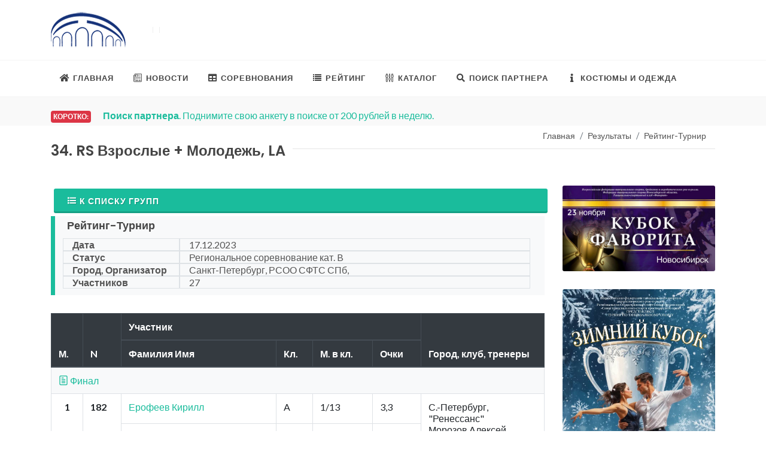

--- FILE ---
content_type: text/html; charset=UTF-8
request_url: https://ballroom.ru/comp/group?id=19093&groupId=34
body_size: 69394
content:
<!DOCTYPE html>
<html lang="ru-RU">
<head>
    <!-- Global site tag (gtag.js) - Google Analytics -->
    <script async src="https://www.googletagmanager.com/gtag/js?id=UA-10552809-1"></script>
    <script>
        window.dataLayer = window.dataLayer || [];
        function gtag(){dataLayer.push(arguments);}
        gtag('js', new Date());

        gtag('config', 'UA-10552809-1');
    </script>

    <meta http-equiv="content-type" content="text/html; charset=utf-8" />
    <meta name="author" content="Ballroom.ru" />
    <meta name="viewport" content="width=device-width, initial-scale=1" />
    <link rel="icon" href="https://ballroom.ru/ballroom.png" type="image/png">

            <title>34. RS Взрослые + Молодежь, LA - 17 дек. 2023 г.. Рейтинг-Турнир - Ballroom.ru</title>
    <meta name="keywords" content="результаты турниры   соревнования танцевальный спорт dancesport ballroom ФТСАРР РТС">
<meta name="description" content="17 дек. 2023 г. - Рейтинг-Турнир - RS Взрослые + Молодежь, LA  Результаты группы по  танцевальному спорту в России">
<meta name="csrf-param" content="_csrf-frontend">
<meta name="csrf-token" content="qpsaBKt5eC--5x7fdFZkggDuBBOynQc2s6vlpLkKb93E-FNK-BQqf9Kicq8yFV3BYrs9JsXNaFzCz5aQ9EYElg==">

<link href="/assets/deb900d2/css/bootstrap.css" rel="stylesheet">
<link href="//fonts.googleapis.com/css?family=Lato:300,400,400i,700|Poppins:300,400,500,600,700|PT+Serif:400,400i&amp;display=swap" rel="stylesheet">
<link href="//use.fontawesome.com/releases/v5.3.1/css/all.css" rel="stylesheet">
<link href="/css/style.css?20170701114703" rel="stylesheet">
<link href="/css/dark.css" rel="stylesheet">
<link href="/css/font-icons.css" rel="stylesheet">
<link href="/css/animate.css" rel="stylesheet">
<link href="/css/magnific-popup.css" rel="stylesheet">

    <!-- Yandex.RTB -->
    <script>window.yaContextCb=window.yaContextCb||[]</script>
    <script src="https://yandex.ru/ads/system/context.js" async></script>
    <!-- Yandex.Metrika counter -->
    <script type="text/javascript" >
        (function(m,e,t,r,i,k,a){m[i]=m[i]||function(){(m[i].a=m[i].a||[]).push(arguments)};
            m[i].l=1*new Date();k=e.createElement(t),a=e.getElementsByTagName(t)[0],k.async=1,k.src=r,a.parentNode.insertBefore(k,a)})
        (window, document, "script", "https://mc.yandex.ru/metrika/tag.js", "ym");

        ym(87615261, "init", {
            clickmap:true,
            trackLinks:true,
            accurateTrackBounce:true,
            webvisor:true
        });
    </script>
    <noscript><div><img src="https://mc.yandex.ru/watch/87615261" style="position:absolute; left:-9999px;" alt="" /></div></noscript>
    <!-- /Yandex.Metrika counter -->
    <script async src="https://pagead2.googlesyndication.com/pagead/js/adsbygoogle.js?client=ca-pub-1245861266340646"
            crossorigin="anonymous"></script>
<!-- SAPE RTB JS -->
<script
    async="async"
    src="https://cdn-rtb.sape.ru/rtb-b/js/212/2/147212.js"
    type="text/javascript">
</script>
<!-- SAPE RTB END -->
</head>

<body class="stretched">
<!-- Document Wrapper
============================================= -->
<div id="wrapper" class="clearfix">


    <!-- Header
    ============================================= -->
    <header id="header" class="header-size-sm" data-sticky-shrink="false">
        <div class="container">
            <div class="row header-row flex-column  flex-lg-row justify-content-center justify-content-lg-start justify-content-md-start-start">

                <!-- Logo
                ============================================= -->
                <div id="logo" class="col mr-0 mr-lg-auto col-lg-auto">
                    <a href="http://ballroom.ru"><img src="/images/ballroom_dom1.png" alt=""></a>
                </div><!-- #logo end -->

                <div class="col  header-misc mb-4 mb-lg-0 d-none d-lg-flex">

                    <div class="top-advert">
                        <!-- топ баннер -->
                        <noindex>
                                <!-- Yandex.RTB R-A-3159-10 -->
                                <div id="yandex_rtb_R-A-3159-10"></div>
                                <script>window.yaContextCb.push(()=>{
                                        Ya.Context.AdvManager.render({
                                            renderTo: 'yandex_rtb_R-A-3159-10',
                                            blockId: 'R-A-3159-10'
                                        })
                                    })</script>

                        </noindex>
                        <!--\\ топ баннер -->
                    </div>

                </div>

            </div>
        </div>

        <div id="header-wrap" class="border-top border-f5">
            <div class="container">
                <div class="header-row justify-content-between">



                    <div id="primary-menu-trigger">
                        <svg class="svg-trigger" viewBox="0 0 100 100"><path d="m 30,33 h 40 c 3.722839,0 7.5,3.126468 7.5,8.578427 0,5.451959 -2.727029,8.421573 -7.5,8.421573 h -20"></path><path d="m 30,50 h 40"></path><path d="m 70,67 h -40 c 0,0 -7.5,-0.802118 -7.5,-8.365747 0,-7.563629 7.5,-8.634253 7.5,-8.634253 h 20"></path></svg>
                    </div>
                    
<!-- Primary Navigation
============================================= -->
<nav class="primary-menu">

    <ul class="menu-container">
        <li class="menu-item">
            <a class="menu-link" href="http://ballroom.ru"><div><i class="icon-home"></i>Главная</div></a>
        </li>
        <li class="menu-item">
            <a class="menu-link" href="/news/index"><div><i class="icon-news"></i>Новости</div></a>
        </li>
        <li class="menu-item">
            <a class="menu-link" href="/comp/index"><div><i class="icon-table"></i>Соревнования</div></a>
            <ul class="sub-menu-container">
                <li class="menu-item">
                    <a class="menu-link" href="/comp/index"><div><i class="icon-table"></i>График турниров</div></a>
                </li>
                <li class="menu-item">
                    <a class="menu-link" href="/comp/results"><div><i class="icon-inbox"></i>Результаты турниров</div></a>
                </li>
                <li class="menu-item">
                    <a class="menu-link" href="/online/index"><div><i class="icon-file"></i>Он-лайн результаты</div></a>
                </li>
                <li class="menu-item">
                    <a class="menu-link" href="/registr/index"><div><i class="icon-file-add"></i>Регистрация на турнир</div></a>
                </li>
                <li class="menu-item">
                    <a class="menu-link" href="/champ/index"><div><i class="icon-info"></i>ЧР и ПР 2025</div></a>
                </li>
            </ul>
        </li>
        <li class="menu-item">
            <a class="menu-link" href="/ranking/index"><div><i class="icon-list2"></i>Рейтинг</div></a>
            <ul class="sub-menu-container">
                <li class="menu-item"><a class="menu-link" href="/ranking/group?id=114"><div><i class="icon-list2"></i>Список рейтингов</div></a></li>
                <li class="menu-item"><a class="menu-link" href="/ranking/group?id=114"><div><i class="icon-list-ol"></i>Взрослые ST</div></a></li>
                <li class="menu-item"><a class="menu-link" href="/ranking/group?id=115"><div><i class="icon-list-ol"></i>Взрослые LA</div></a></li>
                <li class="menu-item"><a class="menu-link" href="/ranking/index"><div><i class="icon-line-fast-forward"></i>Другие</div></a></li>
                <li class="menu-item"><a class="menu-link" href="/ranking/group?id=2"><div><i class="icon-list-ol"></i>Дети 2</div></a></li>
                <li class="menu-item"><a class="menu-link" href="/ranking/group?id=1"><div><i class="icon-list-ol"></i>Дети 1</div></a></li>
            </ul>
        </li>
        <li class="menu-item">
            <a class="menu-link" href="/catalog/index"><div><i class="icon-params"></i>Каталог</div></a>
            <ul class="sub-menu-container">
                <li class="menu-item"><a class="menu-link" href="/catalog/index"><div><i class="icon-search"></i>Поиск спортсмена</div></a></li>
                <li class="menu-item"><a class="menu-link" href="/catalog/best-club"><div><i class="icon-thumbs-up2"></i>Лучшие клубы</div></a></li>
                <li class="menu-item"><a class="menu-link" href="/catalog/best-days?id=115"><div><i class="icon-thumbs-up2"></i>Лучшие результаты</div></a></li>
                <li class="menu-item"><a class="menu-link" href="/catalog/region?regionId=20122"><div><i class="icon-city"></i>Москва</div></a></li>
                <li class="menu-item"><a class="menu-link" href="/catalog/region?regionId=20123"><div><i class="icon-city"></i>Санкт-Петербург</div></a></li>
                <li class="menu-item"><a class="menu-link" href="/catalog/region?regionId=41"><div><i class="icon-city"></i>Новосибирская область</div></a></li>
            </ul>
        </li>

        <li class="menu-item">
            <a class="menu-link" href="/dancer-search/index"><div><i class="icon-search"></i>Поиск партнера</div></a>
            <ul class="sub-menu-container">
                <li class="menu-item">
                    <a class="menu-link" href="/dancer-search/index"><div><i class="icon-search"></i>Обьявления</div></a>
                </li>
                <li class="menu-item">
                    <a class="menu-link" href="/dancer-search/add"><div><i class="icon-file-add"></i>Добавить</div></a>
                </li>
                <li class="menu-item">
                    <a class="menu-link" href="/dancer-search/hash"><div><i class="icon-edit"></i>Редактировать</div></a>
                </li>
                <li class="menu-item">
                    <a class="menu-link" href="/dancer-search/info"><div><i class="icon-money"></i>Платные услуги</div></a>
                </li>
                <li class="menu-item">
                    <a class="menu-link" href="/info/politic"><div><i class="icon-info"></i>Политика конфиденциальности</div></a>
                </li>

            </ul>
        </li>
        <li class="menu-item">
            <a class="menu-link" href="/do/index"><div><i class="icon-info"></i>Костюмы и одежда</div></a>
            <ul class="sub-menu-container">
                <li class="menu-item">
                    <a class="menu-link" href="/do/index"><div><i class="icon-info"></i>Смотреть</div></a>
                </li>
                <li class="menu-item">
                    <a class="menu-link" href="/do/add"><div><i class="icon-file-add"></i>Добавить</div></a>
                </li>
                <li class="menu-item">
                    <a class="menu-link" href="/do/hash"><div><i class="icon-edit"></i>Редактировать</div></a>
                </li>
                <li class="menu-item">
                    <a class="menu-link" target="_blank" href="/url/sole"><div><i class="icon-sitemap"></i>Sole.Dance - Костюмы и обучение</div></a>
                </li>

            </ul>
        </li>

    </ul>
</nav><!-- #primary-menu end -->

                </div>

            </div>
        </div>
        <div class="header-wrap-clone"></div>
    </header><!-- #header end -->












    <section id="content">
        <div class="content-wrap pb-0">

            <div class="section header-stick  clearfix mb-1" style="padding: 5px 5px;">
                <div>
                    <div class="container clearfix mt-3">
                        <span class="badge badge-danger bnews-title p-1">Коротко:</span>

                        <div class="fslider bnews-slider mb-0" data-speed="800" data-pause="6000" data-arrows="false" data-pagi="false">
                            <div class="flexslider">
                                <div class="slider-wrap">
                                    <div class="slide"><a href="/dancer-search/index"><strong>Поиск партнера</strong>. Поднимите свою анкету в поиске от 200 рублей в неделю.</a></div>
<div class="slide"><A href="/do/index"><strong>Платья на продажу</strong>. Мы запустили раздел обьявлений о продаже танцевальных костюмов.</a></div>
<div class="slide"><A href="/catalog/index">Вся Ваша информация по очкам, классам, разрядам и т.д. доступна <strong>только на сайте ФТСАРР</strong>. В разделе каталог.</a></div>
<div class="slide"><a target="_blank" href="https://t.me/ballroomru"><strong>Мы в Телеграм - ballroomru</strong>. Переходите подписывайтесь</a></div>



                                </div>
                            </div>
                        </div>
                    </div>
                </div>
            </div>


            <div class="container clearfix">
                <div class="container clearfix d-lg-none aligncenter my-0 pb-5">
                    <!-- Yandex.RTB R-A-3159-9 -->
                    <div id="yandex_rtb_R-A-3159-9"></div>
                    <script>window.yaContextCb.push(()=>{
                            Ya.Context.AdvManager.render({
                                renderTo: 'yandex_rtb_R-A-3159-9',
                                blockId: 'R-A-3159-9'
                            })
                        })</script>

                </div>
                <div class="container mb-3">
                    <nav aria-label="breadcrumb"><ol id="w0" class="breadcrumb"><li class="breadcrumb-item"><a href="/">Главная</a></li>
<li class="breadcrumb-item"><a href="/comp/results">Результаты</a></li>
<li class="breadcrumb-item"><a href="/comp/xml?id=19093">Рейтинг-Турнир</a></li>
</ol></nav>                </div>
                                <div class="fancy-title title-border">
                                         <h3 class="mt-2">34. RS Взрослые + Молодежь, LA</h3>
                                    </div>
                
                                
                               <div class="row">

                    <div class="col-lg-3 col-12 order-lg-2 order-1   container clearfix">
                            <div class="row">
        








        <div class="col-lg-12 mb-2 col-6 col-sm-6 justify-content-center d-none d-md-block">

    <!-- Yandex.RTB R-A-3159-8 -->
    <div id="yandex_rtb_R-A-3159-8"></div>
    <script>window.yaContextCb.push(()=>{
            Ya.Context.AdvManager.render({
                renderTo: 'yandex_rtb_R-A-3159-8',
                blockId: 'R-A-3159-8'
            })
        })</script>

</div>

	  <div class="col-12 col-lg-12 col-sm-6  justify-content-center">
        <div class="entry-image">
            <noindex><A target="_blank" HREF="/comp/download?id=20988">
                    <img src="/images/news/2511favorit.jpg" width="100%" alt="">                </A></noindex>
        </div>
    </div>
    <div class="col-12 col-lg-12 col-sm-6  justify-content-center">
        <div class="entry-image">
            <noindex><A target="_blank" HREF="/comp/download?id=21010">
                    <img src="/images/news/2511krasn.jpg" width="100%" alt="">                </A></noindex>
        </div>
    </div>

    
        <div class="col-12 col-lg-12 col-sm-6  justify-content-center">
            <div class="entry-image">
                <noindex><A target="_blank" HREF="/url/roses">
                        <img src="/images/news/roses.jpg" width="100%" alt="">                    </A></noindex>
            </div>
        </div>



                <div class="col-12 mb-4">
        <div id="list-wrapper" class="related-posts row posts-md col-mb-30"><div class="col-12 promo promo-border promo m-1 mb-2 p-2">
    <div class="row align-items-top">
        <div class="col-5">
                            <a href="/dancer-search/view?id=2213"><img src="/search_photos/2213_small_1762881458.jpeg" class="img-thumbnail img-circle h-50px" alt="Blog Single"></a>
                    </div>
        <div class="col-7 align-text-top align-top">
            <div class="entry-title title-xs">
                <h3><a href="/dancer-search/view?id=2213">Андрей  </a></h3>
            </div>
            <div class="entry-meta">
                <a href="/dancer-search/view?id=2213">
                <ul>
                    <li><i class="icon-calendar1"></i> <span title="Год рождения">2012</span></li>
                    <li><i class="icon-less-than-equal"></i> 177 cм.</li>
                    <li title="Город"><i class="icon-location"></i>Москва </li>
                                            <li title="Клуб"><i class="icon-address-book"></i>Фестиваль  </li>
                                        <li><i class="icon-data"></i> ST: <B>E</B>, LA: <B>E</B></li>
                </ul></a>
            </div>
        </div>
    </div>
</div>
<div class="col-12 promo promo-border promo m-1 mb-2 p-2">
    <div class="row align-items-top">
        <div class="col-5">
                            <a href="/dancer-search/view?id=2210"><img src="/search_photos/2210_small_1762764739.jpg" class="img-thumbnail img-circle h-50px" alt="Blog Single"></a>
                    </div>
        <div class="col-7 align-text-top align-top">
            <div class="entry-title title-xs">
                <h3><a href="/dancer-search/view?id=2210">Кирилл Филатов</a></h3>
            </div>
            <div class="entry-meta">
                <a href="/dancer-search/view?id=2210">
                <ul>
                    <li><i class="icon-calendar1"></i> <span title="Год рождения">2011</span></li>
                    <li><i class="icon-less-than-equal"></i> 167 cм.</li>
                    <li title="Город"><i class="icon-location"></i>Новосибирск </li>
                                            <li title="Клуб"><i class="icon-address-book"></i> Дуэт </li>
                                        <li><i class="icon-data"></i> ST: <B>A</B>, LA: <B>A</B></li>
                </ul></a>
            </div>
        </div>
    </div>
</div></div>        </div>
        
</div>




                    </div>

                    <div class="col-12 order-2 order-lg-1 col-md-12 col-lg-9 mt-2   bottommargin">

                        <a href="/comp/xml?id=19093" class="button button-3d button-rounded btn-primary btn-block"><i class="icon-list"></i>К списку групп</a>
<div class="title-block  card-body bg-light">
    <A HREF="/comp/xml?id=19093"><h4>Рейтинг-Турнир</h4></A>
    <div class="container p-2">
                <div class="row mr-3">
            <div class="col-4 col-md-4 col-lg-3 border font-weight-bold">Дата</div>
            <div class="col border">17.12.2023</div>
        </div>
        <div class="row mr-3">
            <div class="col-4 col-md-4 col-lg-3 border font-weight-bold">Статус</div>
            <div class="col border">Региональное соревнование кат. B</div>
        </div>
                        <div class="row mr-3">
            <div class="col-4 col-md-4 col-lg-3 border font-weight-bold">Город, Организатор</div>
            <div class="col border">Санкт-Петербург, РСОО СФТС СПб,  </div>
        </div>
                <div class="row mr-3 ">
            <div class="col-4 col-md-4 col-lg-3 border font-weight-bold">Участников</div>
            <div class="col border">27</div>
        </div>
    </div>
</div>
<div class="table-responsive">
    <table class="table table-bordered">
        <thead class="thead-dark">
        <tr>
            <th rowspan="2">М.</th>
            <th rowspan="2">N</th>
            <th colspan="4">Участник</th>
            <th rowspan="2">Город, клуб, тренеры</th>


        </tr>
        <tr>
            <th>Фамилия Имя</th>
            <th>Кл.</th>
            <th>М. в кл.</th>
            <th>Очки</th>
        </tr>
        </thead>
                 <tr class="bg-light">
          <td colspan="7"><a title="Посмотреть отчет по туру" href="/comp/round?id=19093&groupId=34&roundId=3"><i class="icon-line-paper"></i>&nbsp;Финал</a> </td>
      </tr>
                          <tr>
                    <td rowspan="2" align="center"><strong>1</strong></td>
                    <td rowspan="2" id="n182"><strong>182</strong></td>
                                                                        <td><a href="/catalog/dancer?bookId=144288">Ерофеев Кирилл</a></td>
                        
                                        <td>A</td>
                                         <td class="nowrap">1/13</td>
                                        <td>3,3</td>
                    <td rowspan="2" class="w-25">
                                               С.-Петербург,  "Ренессанс"
                        <BR>
                            Морозов&nbsp;Алексей                                                , Егоров&nbsp;Виталий                                                                                               
                    </td>
                </tr>
                            <tr>
                                                                       <td><a href="/catalog/dancer?bookId=221768">Рошаль Мария</a></td>
                                                                <td>A</td>
                    <td class="nowrap">1/13</td>
                    <td>3,3</td>
                </tr>
                                            <tr>
                    <td rowspan="2" align="center"><strong>2</strong></td>
                    <td rowspan="2" id="n323"><strong>323</strong></td>
                                                                        <td><a href="/catalog/dancer?bookId=152501">Федченко Максим</a></td>
                        
                                        <td>A</td>
                                         <td class="nowrap">2/13</td>
                                        <td>2,2</td>
                    <td rowspan="2" class="w-25">
                                               С.-Петербург,  "Триумф"
                        <BR>
                            Кораблев&nbsp;Сергей                                                , Кораблева&nbsp;Елена                                                                                               
                    </td>
                </tr>
                            <tr>
                                                                       <td><a href="/catalog/dancer?bookId=184140">Хасанова Камиля</a></td>
                                                                <td>A</td>
                    <td class="nowrap">2/13</td>
                    <td>2,2</td>
                </tr>
                                            <tr>
                    <td rowspan="2" align="center"><strong>3</strong></td>
                    <td rowspan="2" id="n160"><strong>160</strong></td>
                                                                        <td><a href="/catalog/dancer?bookId=95369">Белосохов Александр</a></td>
                        
                                        <td>S</td>
                                         <td class="nowrap">3/3</td>
                                        <td>0,11</td>
                    <td rowspan="2" class="w-25">
                                               С.-Петербург,  "Ренессанс"
                        <BR>
                            Егоров&nbsp;Виталий                                                , Ермолаев&nbsp;Павел                                                                                               
                    </td>
                </tr>
                            <tr>
                                                                       <td><a href="/catalog/dancer?bookId=234293">Воротынцева Елизавета</a></td>
                                                                <td>D</td>
                    <td class="nowrap">1/25</td>
                    <td>2,75</td>
                </tr>
                                            <tr>
                    <td rowspan="2" align="center"><strong>4</strong></td>
                    <td rowspan="2" id="n168"><strong>168</strong></td>
                                                                        <td><a href="/catalog/dancer?bookId=28122">Бутылкин Дмитрий</a></td>
                        
                                        <td>A</td>
                                         <td class="nowrap">3/12</td>
                                        <td>1,1</td>
                    <td rowspan="2" class="w-25">
                                               С.-Петербург,  "Инсайт"
                        <BR>
                            Акопян&nbsp;Галина                                                , Кихтенко&nbsp;Денис                                                                                               
                    </td>
                </tr>
                            <tr>
                                                                       <td><a href="/catalog/dancer?bookId=105788">Шарова Валерия</a></td>
                                                                <td>A</td>
                    <td class="nowrap">3/12</td>
                    <td>1,1</td>
                </tr>
                                            <tr>
                    <td rowspan="2" align="center"><strong>5</strong></td>
                    <td rowspan="2" id="n320"><strong>320</strong></td>
                                                                        <td><a href="/catalog/dancer?bookId=122491">Буркаускас Михаил</a></td>
                        
                                        <td>A</td>
                                         <td class="nowrap">4/12</td>
                                        <td>1,1</td>
                    <td rowspan="2" class="w-25">
                                               С.-Петербург,  "Овация"
                        <BR>
                            Сергеева&nbsp;Татьяна                                                , Попов&nbsp;Юрий                                                                                               
                    </td>
                </tr>
                            <tr>
                                                                       <td><a href="/catalog/dancer?bookId=115944">Беда Ольга</a></td>
                                                                <td>A</td>
                    <td class="nowrap">4/12</td>
                    <td>1,1</td>
                </tr>
                                            <tr>
                    <td rowspan="2" align="center"><strong>6</strong></td>
                    <td rowspan="2" id="n222"><strong>222</strong></td>
                                                                        <td><a href="/catalog/dancer?bookId=66426">Орешков Мирослав</a></td>
                        
                                        <td>A</td>
                                         <td class="nowrap">5/12</td>
                                        <td>1,1</td>
                    <td rowspan="2" class="w-25">
                                               С.-Петербург,  "Атриум"
                        <BR>
                            Петракова&nbsp;Екатерина                                                , Нам&nbsp;Вера                                                                                               
                    </td>
                </tr>
                            <tr>
                                                                       <td><a href="/catalog/dancer?bookId=160141">Михайлова Анастасия</a></td>
                                                                <td>B</td>
                    <td class="nowrap">1/18</td>
                    <td>3,3</td>
                </tr>
                                        <tr class="bg-light">
          <td colspan="7"><a title="Посмотреть отчет по туру" href="/comp/round?id=19093&groupId=34&roundId=2"><i class="icon-line-paper"></i>&nbsp;1\2 финала</a> </td>
      </tr>
                          <tr>
                    <td rowspan="2" align="center"><strong>7</strong></td>
                    <td rowspan="2" id="n154"><strong>154</strong></td>
                                                                        <td><a href="/catalog/dancer?bookId=168996">Анкудинов Назар</a></td>
                        
                                        <td>A</td>
                                         <td class="nowrap">6/12</td>
                                        <td>1,1</td>
                    <td rowspan="2" class="w-25">
                                               С.-Петербург,  "Аякс"
                        <BR>
                            Кремчеева&nbsp;Елена                                                                                                                       
                    </td>
                </tr>
                            <tr>
                                                                       <td><a href="/catalog/dancer?bookId=201994">Шляпкина Анастасия</a></td>
                                                                <td>A</td>
                    <td class="nowrap">6/12</td>
                    <td>1,1</td>
                </tr>
                                            <tr>
                    <td rowspan="2" align="center"><strong>8</strong></td>
                    <td rowspan="2" id="n156"><strong>156</strong></td>
                                                                        <td><a href="/catalog/dancer?bookId=140161">Арбузов Егор</a></td>
                        
                                        <td>A</td>
                                         <td class="nowrap">7/12</td>
                                        <td>0,22</td>
                    <td rowspan="2" class="w-25">
                                               С.-Петербург,  "Тренд"
                        <BR>
                            Лукьянова&nbsp;Ксения                                                , Шинелев&nbsp;Александр                                                                                               
                    </td>
                </tr>
                            <tr>
                                                                       <td><a href="/catalog/dancer?bookId=213461">Хачатрян Екатерина</a></td>
                                                                <td>A</td>
                    <td class="nowrap">7/12</td>
                    <td>0,22</td>
                </tr>
                                            <tr>
                    <td rowspan="2" align="center"><strong>8</strong></td>
                    <td rowspan="2" id="n196"><strong>196</strong></td>
                                                                        <td><a href="/catalog/dancer?bookId=115960">Котельников Владимир</a></td>
                        
                                        <td>A</td>
                                         <td class="nowrap">7/12</td>
                                        <td>0,22</td>
                    <td rowspan="2" class="w-25">
                                               С.-Петербург,  "Гала"
                        <BR>
                            Овсиенко&nbsp;Ольга                                                , Шмелев&nbsp;Никита                                                                                               
                    </td>
                </tr>
                            <tr>
                                                                       <td><a href="/catalog/dancer?bookId=202805">Панченко Ольга</a></td>
                                                                <td>A</td>
                    <td class="nowrap">7/12</td>
                    <td>0,22</td>
                </tr>
                                            <tr>
                    <td rowspan="2" align="center"><strong>10</strong></td>
                    <td rowspan="2" id="n165"><strong>165</strong></td>
                                                                        <td><a href="/catalog/dancer?bookId=152231">Брагин Тимофей</a></td>
                        
                                        <td>A</td>
                                         <td class="nowrap">9/12</td>
                                        <td>0,11</td>
                    <td rowspan="2" class="w-25">
                                               С.-Петербург,  "Невский"
                        <BR>
                            Терновских&nbsp;Сергей                                                , Афанасьева&nbsp;Валерия                                                                                               
                    </td>
                </tr>
                            <tr>
                                                                       <td><a href="/catalog/dancer?bookId=122438">Махова Александра</a></td>
                                                                <td>A</td>
                    <td class="nowrap">9/12</td>
                    <td>0,11</td>
                </tr>
                                            <tr>
                    <td rowspan="2" align="center"><strong>11</strong></td>
                    <td rowspan="2" id="n316"><strong>316</strong></td>
                                                                        <td><a href="/catalog/dancer?bookId=160133">Матвеев Дмитрий</a></td>
                        
                                        <td>A</td>
                                         <td class="nowrap">10/12</td>
                                        <td>0,11</td>
                    <td rowspan="2" class="w-25">
                                               С.-Петербург,  "Невский"
                        <BR>
                            Афанасьева&nbsp;Валерия                                                , Терновских&nbsp;Сергей                                                                                               
                    </td>
                </tr>
                            <tr>
                                                                       <td><a href="/catalog/dancer?bookId=147593">Водяникова Елизавета</a></td>
                                                                <td>A</td>
                    <td class="nowrap">10/12</td>
                    <td>0,11</td>
                </tr>
                                            <tr>
                    <td rowspan="2" align="center"><strong>12</strong></td>
                    <td rowspan="2" id="n195"><strong>195</strong></td>
                                                                        <td><a href="/catalog/dancer?bookId=206207">Королев Артем</a></td>
                        
                                        <td>B</td>
                                         <td class="nowrap">1/12</td>
                                        <td>2,2</td>
                    <td rowspan="2" class="w-25">
                                               С.-Петербург,  "Легион"
                        <BR>
                            Герасимова&nbsp;Дарья                                                , Оводов&nbsp;Сергей                                                                                               
                    </td>
                </tr>
                            <tr>
                                                                       <td><a href="/catalog/dancer?bookId=206208">Кафтанова Екатерина</a></td>
                                                                <td>B</td>
                    <td class="nowrap">1/12</td>
                    <td>2,2</td>
                </tr>
                                            <tr>
                    <td rowspan="2" align="center"><strong>13</strong></td>
                    <td rowspan="2" id="n192"><strong>192</strong></td>
                                                                        <td><a href="/catalog/dancer?bookId=170123">Ковалик Василий</a></td>
                        
                                        <td>A</td>
                                         <td class="nowrap">12/13</td>
                                        <td>0,11</td>
                    <td rowspan="2" class="w-25">
                                               С.-Петербург,  "Ренессанс"
                        <BR>
                            Морозов&nbsp;Алексей                                                , Ермолаев&nbsp;Павел                                                                                               
                    </td>
                </tr>
                            <tr>
                                                                       <td><a href="/catalog/dancer?bookId=231695">Белых Дарья</a></td>
                                                                <td>B</td>
                    <td class="nowrap">2/12</td>
                    <td>1,1</td>
                </tr>
                                            <tr>
                    <td rowspan="2" align="center"><strong>14</strong></td>
                    <td rowspan="2" id="n208"><strong>208</strong></td>
                                                                        <td><a href="/catalog/dancer?bookId=220181">Лямин Никита</a></td>
                        
                                        <td>A</td>
                                         <td class="nowrap">13/13</td>
                                        <td>0,11</td>
                    <td rowspan="2" class="w-25">
                                               С.-Петербург,  "Гала"
                        <BR>
                            Овсиенко&nbsp;Ольга                                                , Шмелев&nbsp;Никита                                                                                               
                    </td>
                </tr>
                            <tr>
                                                                       <td><a href="/catalog/dancer?bookId=210385">Тилушко София</a></td>
                                                                <td>C</td>
                    <td class="nowrap">1/12</td>
                    <td>1,1</td>
                </tr>
                                        <tr class="bg-light">
          <td colspan="7"><a title="Посмотреть отчет по туру" href="/comp/round?id=19093&groupId=34&roundId=1"><i class="icon-line-paper"></i>&nbsp;1\4 финала</a> </td>
      </tr>
                          <tr>
                    <td rowspan="2" align="center"><strong>15</strong></td>
                    <td rowspan="2" id="n215"><strong>215</strong></td>
                                                                        <td><a href="/catalog/dancer?bookId=181545">Мочалюк Александр</a></td>
                        
                                        <td>B</td>
                                         <td class="nowrap">2/10</td>
                                        <td>1,1</td>
                    <td rowspan="2" class="w-25">
                                               С.-Петербург,  "Ренессанс"
                        <BR>
                            Морозов&nbsp;Алексей                                                                                                                       
                    </td>
                </tr>
                            <tr>
                                                                       <td><a href="/catalog/dancer?bookId=201062">Валиева Сафия</a></td>
                                                                <td>B</td>
                    <td class="nowrap">2/10</td>
                    <td>1,1</td>
                </tr>
                                            <tr>
                    <td rowspan="2" align="center"><strong>15</strong></td>
                    <td rowspan="2" id="n226"><strong>226</strong></td>
                                                                        <td><a href="/catalog/dancer?bookId=170094">Петухов Михаил</a></td>
                        
                                        <td>B</td>
                                         <td class="nowrap">2/10</td>
                                        <td>1,1</td>
                    <td rowspan="2" class="w-25">
                                               С.-Петербург,  "Эсперанса"
                        <BR>
                            Багаутдинов&nbsp;Радик                                                , Багаутдинова&nbsp;Ева                                                                                               
                    </td>
                </tr>
                            <tr>
                                                                       <td><a href="/catalog/dancer?bookId=201255">Николаева Карина</a></td>
                                                                <td>B</td>
                    <td class="nowrap">2/10</td>
                    <td>1,1</td>
                </tr>
                                            <tr>
                    <td rowspan="2" align="center"><strong>15</strong></td>
                    <td rowspan="2" id="n232"><strong>232</strong></td>
                                                                        <td><a href="/catalog/dancer?bookId=152566">Пыжов Егор</a></td>
                        
                                        <td>B</td>
                                         <td class="nowrap">2/10</td>
                                        <td>1,1</td>
                    <td rowspan="2" class="w-25">
                                               С.-Петербург,  "Тайм"
                        <BR>
                            Васенина&nbsp;Юлия                                                , Олиниченко&nbsp;Никита                                                                                               
                    </td>
                </tr>
                            <tr>
                                                                       <td><a href="/catalog/dancer?bookId=163503">Байманова Аделина</a></td>
                                                                <td>B</td>
                    <td class="nowrap">2/10</td>
                    <td>1,1</td>
                </tr>
                                            <tr>
                    <td rowspan="2" align="center"><strong>18</strong></td>
                    <td rowspan="2" id="n214"><strong>214</strong></td>
                                                                        <td><a href="/catalog/dancer?bookId=233976">Михайлов Фёдор</a></td>
                        
                                        <td>C</td>
                                         <td class="nowrap">1/8</td>
                                        <td>1,1</td>
                    <td rowspan="2" class="w-25">
                                               С.-Петербург,  "Лидер"
                        <BR>
                            Герасимов&nbsp;Андрей                                                , Фалалеев&nbsp;Сергей                                                                                               
                    </td>
                </tr>
                            <tr>
                                                                       <td><a href="/catalog/dancer?bookId=154534">Василенко Елизавета</a></td>
                                                                <td>C</td>
                    <td class="nowrap">1/8</td>
                    <td>1,1</td>
                </tr>
                                            <tr>
                    <td rowspan="2" align="center"><strong>19</strong></td>
                    <td rowspan="2" id="n216"><strong>216</strong></td>
                                                                        <td><a href="/catalog/dancer?bookId=168974">Муратов Артем</a></td>
                        
                                        <td>B</td>
                                         <td class="nowrap">6/11</td>
                                        <td>0,22</td>
                    <td rowspan="2" class="w-25">
                                               С.-Петербург,  "Лидер"
                        <BR>
                            Сергеев&nbsp;Александр                                                , Герасимов&nbsp;Андрей                                                                                               
                    </td>
                </tr>
                            <tr>
                                                                       <td><a href="/catalog/dancer?bookId=180049">Сыщикова Ульяна</a></td>
                                                                <td>B</td>
                    <td class="nowrap">6/11</td>
                    <td>0,22</td>
                </tr>
                                            <tr>
                    <td rowspan="2" align="center"><strong>19</strong></td>
                    <td rowspan="2" id="n221"><strong>221</strong></td>
                                                                        <td><a href="/catalog/dancer?bookId=219263">Озеров Матвей</a></td>
                        
                                        <td>B</td>
                                         <td class="nowrap">6/11</td>
                                        <td>0,22</td>
                    <td rowspan="2" class="w-25">
                                               С.-Петербург,  "Тайм"
                        <BR>
                            Васенина&nbsp;Юлия                                                , Олиниченко&nbsp;Никита                                                                                               
                    </td>
                </tr>
                            <tr>
                                                                       <td><a href="/catalog/dancer?bookId=152568">Канзафарова Алиса</a></td>
                                                                <td>B</td>
                    <td class="nowrap">6/11</td>
                    <td>0,22</td>
                </tr>
                                            <tr>
                    <td rowspan="2" align="center"><strong>21</strong></td>
                    <td rowspan="2" id="n256"><strong>256</strong></td>
                                                                        <td><a href="/catalog/dancer?bookId=171716">Цвиркун Павел</a></td>
                        
                                        <td>B</td>
                                         <td class="nowrap">8/11</td>
                                        <td>0,11</td>
                    <td rowspan="2" class="w-25">
                                               С.-Петербург,  "Стиль"
                        <BR>
                            Белая&nbsp;Ольга                                                , Гудков&nbsp;Павел                                                                                               
                    </td>
                </tr>
                            <tr>
                                                                       <td><a href="/catalog/dancer?bookId=224017">Веселова Виктория</a></td>
                                                                <td>B</td>
                    <td class="nowrap">8/11</td>
                    <td>0,11</td>
                </tr>
                                            <tr>
                    <td rowspan="2" align="center"><strong>22</strong></td>
                    <td rowspan="2" id="n184"><strong>184</strong></td>
                                                                        <td><a href="/catalog/dancer?bookId=108885">Зверев Максим</a></td>
                        
                                        <td>C</td>
                                         <td class="nowrap">2/5</td>
                                        <td>0,55</td>
                    <td rowspan="2" class="w-25">
                                               С.-Петербург,  "Атриум"
                        <BR>
                            Петракова&nbsp;Екатерина                                                , Преснецов&nbsp;Виктор                                                                                               
                    </td>
                </tr>
                            <tr>
                                                                       <td><a href="/catalog/dancer?bookId=75329">Рыбникова Екатерина</a></td>
                                                                <td>C</td>
                    <td class="nowrap">2/5</td>
                    <td>0,55</td>
                </tr>
                                            <tr>
                    <td rowspan="2" align="center"><strong>22</strong></td>
                    <td rowspan="2" id="n187"><strong>187</strong></td>
                                                                        <td><a href="/catalog/dancer?bookId=119568">Иванов Егор</a></td>
                        
                                        <td>B</td>
                                         <td class="nowrap">9/11</td>
                                        <td>0,11</td>
                    <td rowspan="2" class="w-25">
                                               С.-Петербург,  "Гранд"
                        <BR>
                            Авениров&nbsp;Сергей                                                                                                                       
                    </td>
                </tr>
                            <tr>
                                                                       <td><a href="/catalog/dancer?bookId=170163">Жарикова Дарья</a></td>
                                                                <td>D</td>
                    <td class="nowrap">1/6</td>
                    <td>0,55</td>
                </tr>
                                            <tr>
                    <td rowspan="2" align="center"><strong>24</strong></td>
                    <td rowspan="2" id="n189"><strong>189</strong></td>
                                                                        <td><a href="/catalog/dancer?bookId=138540">Игнатенко  Иван </a></td>
                        
                                        <td>B</td>
                                         <td class="nowrap">11/12</td>
                                        <td>0,11</td>
                    <td rowspan="2" class="w-25">
                                               Псковская область,  "Аэроданс"
                        <BR>
                            Секриеру&nbsp;Наталья                                                                                                                       
                    </td>
                </tr>
                            <tr>
                                                                       <td><a href="/catalog/dancer?bookId=146143">Иванова Мария</a></td>
                                                                <td>B</td>
                    <td class="nowrap">11/12</td>
                    <td>0,11</td>
                </tr>
                                            <tr>
                    <td rowspan="2" align="center"><strong>25</strong></td>
                    <td rowspan="2" id="n209"><strong>209</strong></td>
                                                                        <td><a href="/catalog/dancer?bookId=172930">Макаров Арсений</a></td>
                        
                                        <td>B</td>
                                         <td class="nowrap">12/12</td>
                                        <td>0,11</td>
                    <td rowspan="2" class="w-25">
                                               С.-Петербург,  "Элит"
                        <BR>
                            Крылова&nbsp;Мария                                                                                                                       
                    </td>
                </tr>
                            <tr>
                                                                       <td><a href="/catalog/dancer?bookId=124609">Лавренова Юлия</a></td>
                                                                <td>B</td>
                    <td class="nowrap">12/12</td>
                    <td>0,11</td>
                </tr>
                                            <tr>
                    <td rowspan="2" align="center"><strong>26</strong></td>
                    <td rowspan="2" id="n164"><strong>164</strong></td>
                                                                        <td><a href="/catalog/dancer?bookId=149729">Брагин Даниил</a></td>
                        
                                        <td>D</td>
                                         <td class="nowrap">1/2</td>
                                        <td>0,11</td>
                    <td rowspan="2" class="w-25">
                                               С.-Петербург,  "Ониона"
                        <BR>
                            Молчанов&nbsp;Игорь                                                , Затейщиков&nbsp;Александр                                                                                               
                    </td>
                </tr>
                            <tr>
                                                                       <td><a href="/catalog/dancer?bookId=218723">Полунина Полина</a></td>
                                                                <td>C</td>
                    <td class="nowrap">3/3</td>
                    <td>0,055</td>
                </tr>
                                            <tr>
                    <td rowspan="2" align="center"><strong>26</strong></td>
                    <td rowspan="2" id="n257"><strong>257</strong></td>
                                                                        <td><a href="/catalog/dancer?bookId=206743">Чепель Ролан</a></td>
                        
                                        <td>D</td>
                                         <td class="nowrap">1/2</td>
                                        <td>0,11</td>
                    <td rowspan="2" class="w-25">
                                               С.-Петербург,  "Ренессанс"
                        <BR>
                            Морозов&nbsp;Алексей                                                , Егоров&nbsp;Виталий                                                                                               
                    </td>
                </tr>
                            <tr>
                                                                       <td><a href="/catalog/dancer?bookId=201060">Ададурова Виктория</a></td>
                                                                <td>C</td>
                    <td class="nowrap">3/3</td>
                    <td>0,055</td>
                </tr>
                                </table>
</div>




                    </div>



                    </div>

                </div>
                <div class="row">
                    <div class="col d-block d-sm-none">
                        <!-- Yandex.RTB R-A-3159-4 -->
                        <div id="yandex_rtb_R-A-3159-4"></div>
                        <script>window.yaContextCb.push(()=>{
                                Ya.Context.AdvManager.render({
                                    renderTo: 'yandex_rtb_R-A-3159-4',
                                    blockId: 'R-A-3159-4'
                                })
                            })</script>
                      </div>
                </div>
               



            </div>
        </div>
    </section><!-- #content end -->

    <!-- Footer
    ============================================= -->
    <footer id="footer" class="dark">
        <div class="container">

            <!-- Footer Widgets
            ============================================= -->
            <div class="footer-widgets-wrap">

                <div class="row col-mb-10">
                    <div class="col-12">

                        <div class="row col-mb-10">
                            <div class="col-md-4">

                                <div class="widget clearfix mb-2">
                                    <a href="\"><img class="footer-logo" src="/images/ballroom21.png" alt=""></a>
                                    <!-- Rating@Mail.ru counter -->
                                    <script type="text/javascript">
                                        var _tmr = window._tmr || (window._tmr = []);
                                        _tmr.push({id: "23077", type: "pageView", start: (new Date()).getTime()});
                                        (function (d, w, id) {
                                            if (d.getElementById(id)) return;
                                            var ts = d.createElement("script"); ts.type = "text/javascript"; ts.async = true; ts.id = id;
                                            ts.src = (d.location.protocol == "https:" ? "https:" : "http:") + "//top-fwz1.mail.ru/js/code.js";
                                            var f = function () {var s = d.getElementsByTagName("script")[0]; s.parentNode.insertBefore(ts, s);};
                                            if (w.opera == "[object Opera]") { d.addEventListener("DOMContentLoaded", f, false); } else { f(); }
                                        })(document, window, "topmailru-code");
                                    </script><noscript><div>
                                            <img src="//top-fwz1.mail.ru/counter?id=23077;js=na" style="border:0;position:absolute;left:-9999px;" alt="" />
                                        </div></noscript>
                                    <!-- //Rating@Mail.ru counter -->
                                    <!-- Rating@Mail.ru logo -->
                                    <a href="https://top.mail.ru/jump?from=23077">
                                        <img src="//top-fwz1.mail.ru/counter?id=23077;t=487;l=1"
                                             style="border:0;" height="31" width="88" alt="Рейтинг@Mail.ru" /></a>
                                    <!-- //Rating@Mail.ru logo -->
                                    <a href="https://ping-admin.ru/uptime/195b4bd1a9460ae26c65c4ddb22e4d9a34345.html" target="_blank"><img src="//images.ping-admin.ru/i/uptime/c136c570828910998af7d3df5dd469ce34345_102.gif" width="88" height="31" border="0" alt="Uptime по данным Ping-Admin.Ru - сервиса мониторинга доступности сайтов"></a>
                                    <div class="mt-2 text-smaller text-muted">Время актуальности: 14.11.2025 08:49:09</div>
                                </div>

                            </div>
                            <div class="col-8">
                                <div class="row">
                            <div class="col-lg-4 col-sm-4 col-6">

                                <div class="widget widget_nav_menu clearfix">

                                    <h4>Карта сайта</h4>

                                    <ul>
                                        <li><a href="/news/index">Новости</a></li>
                                        <li><a href="/comp/index">График турниров</a></li>
                                        <li><a href="/comp/results">Результаты турниров</a></li>
                                        <li><a href="/online/index">Он-лайн результаты</a></li>
                                        <li><a href="/champ/index">Чемпионат России 2025</a></li>
                                        <li><a href="/ranking/index">Рейтинг-листы</a></li>
                                    </ul>

                                </div>

                            </div>
                            <div class="col-lg-4 col-sm-4 col-6">

                                <div class="widget widget_links clearfix">
                                    <ul>
                                        <li><a href="/catalog/index">Каталог</a></li>
                                        <li><a href="/dancer-search/index">Поиск партнера</a></li>
                                        <li><a href="/do/index">Костюмы и одежда</a></li>
                                        <li><a href="/url/reklama">Реклама на сайте (Word)</a></li>
                                        <li><a href="/info/politic">Конфиденциальность</a></li>
                                    </ul>
                                </div>
                            </div>



                            <div class="col-lg-4 col-sm-4 col-12">

                                <div class="widget widget_links clearfix">
                                    <h4>Cсылки</h4>
                                    <ul>
                                        <li><a target="_blank" href="/url/fdsarr">ФТСАРР</a></li>
                                        <li><a target="_blank" href="/url/ftsnso">ФТС НСО</a></li>
                                        <li><a target="_blank" href="/url/mfts">МФТС</a></li>
                                        <li><a target="_blank" href="/url/rdu">РТС</a></li>
                                        <li><a target="_blank" href="/url/skate">Skating System 6</a></li>
                                        <li><a target="_blank" href="/url/sole">Sole.Dance - костюмы для танцев</a></li>
                                        <li><a target="_blank" href="/url/dancesport">DanceSport.ru</a></li>
                                        <li><a target="_blank" href="/url/wada">РУСАДА Образование</a></li>

                                    </ul>


                                </div>
                            </div>
                            </div>
                            </div>
                            <div class="col text-muted">
                                <script type="text/javascript">
<!--
var _acic={dataProvider:10,allowCookieMatch:false};(function(){var e=document.createElement("script");e.type="text/javascript";e.async=true;e.src="https://www.acint.net/aci.js";var t=document.getElementsByTagName("script")[0];t.parentNode.insertBefore(e,t)})()
//-->
</script><!--766843875552--><div id='GXOl_766843875552'></div>
                            </div>
                        </div>

                    </div>

                </div>

            </div><!-- .footer-widgets-wrap end -->

        </div>

        <!-- Copyrights
        ============================================= -->
        <div id="copyrights">
            <div class="container">

                <div class="row col-mb-10">




                    <div class="col-md-6 text-center text-md-left">
                        <a href="/info/rek" class="text-muted">
                        Copyrights &copy; 1998-2024 Ballroom.ru<BR>
                        ИП Кривощеков Дмитрий Васильевич<BR></a>
                    </div>

                    <div class="col-md-6 text-center text-md-right">
                        <div class="d-flex justify-content-center justify-content-md-end">
                            <a href="https://t.me/ballroomru" class="social-icon si-small si-borderless si-facebook">
                                <i class="icon-telegram"></i>
                                <i class="icon-telegram"></i>
                            </a>
                            <a href="mailto:i@mitkr.ru" class="social-icon si-small si-borderless si-facebook">
                                <i class="icon-email"></i>
                                <i class="icon-email"></i>
                            </a>



                        </div>

                        <div class="clear"></div>
                         <i class="icon-skype2"></i> mitkrivich
                    </div>

                </div>

            </div>
        </div><!-- #copyrights end -->
    </footer><!-- #footer end -->

</div><!-- #wrapper end -->

<!-- Go To Top
============================================= -->
<div id="gotoTop" class="icon-angle-up"></div>
<script src="/js/jquery.js"></script>
<script src="/js/plugins.min.js"></script>
<script src="/js/functions.js"></script>
<script src="/assets/2b12140b/yii.js"></script>
<script src="/assets/deb900d2/js/bootstrap.bundle.js"></script></body>
</html>


--- FILE ---
content_type: text/html; charset=utf-8
request_url: https://www.google.com/recaptcha/api2/aframe
body_size: 265
content:
<!DOCTYPE HTML><html><head><meta http-equiv="content-type" content="text/html; charset=UTF-8"></head><body><script nonce="enoS8HqDErB19E-bqouj4g">/** Anti-fraud and anti-abuse applications only. See google.com/recaptcha */ try{var clients={'sodar':'https://pagead2.googlesyndication.com/pagead/sodar?'};window.addEventListener("message",function(a){try{if(a.source===window.parent){var b=JSON.parse(a.data);var c=clients[b['id']];if(c){var d=document.createElement('img');d.src=c+b['params']+'&rc='+(localStorage.getItem("rc::a")?sessionStorage.getItem("rc::b"):"");window.document.body.appendChild(d);sessionStorage.setItem("rc::e",parseInt(sessionStorage.getItem("rc::e")||0)+1);localStorage.setItem("rc::h",'1763099355817');}}}catch(b){}});window.parent.postMessage("_grecaptcha_ready", "*");}catch(b){}</script></body></html>